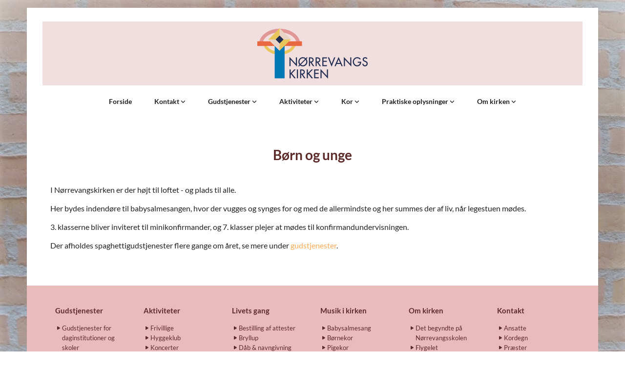

--- FILE ---
content_type: text/html; charset=UTF-8
request_url: https://www.norrevangskirken.dk/aktiviteter/born-og-unge
body_size: 6058
content:
<!DOCTYPE html> <html lang="da" data-currency="EUR" data-lang="da" data-countrycode="da_DK" data-rHash="38a01fb1813fd212b54c0b23f79ecceb" dir="auto"> <head> <meta charset="UTF-8"/> <title>Børn og unge | Nørrevangskirken</title><meta name="description" content="I Nørrevangskirken er der højt til loftet - og plads til alle.\n Her bydes indendøre til babysalmesangen, hvor der vugges og synges for og med de allermindste og her summes der af liv, når leges..."><meta property="og:type" content="website"><meta property="og:title" content="Børn og unge | Nørrevangskirken"><meta property="og:url" content="https://www.norrevangskirken.dk/aktiviteter/born-og-unge"><meta property="og:description" content="I Nørrevangskirken er der højt til loftet - og plads til alle.\n Her bydes indendøre til babysalmesangen, hvor der vugges og synges for og med de allermindste og her summes der af liv, når leges..."><meta property="og:image" content="https://www.norrevangskirken.dk"><link rel='canonical' href='https://www.norrevangskirken.dk/aktiviteter/born-og-unge'/><meta name="viewport" content="width=device-width, initial-scale=1"><link rel='shortcut icon' type='image/x-icon' href='/uploads/lAzwVQgA/favicon.ico'/><link rel="preload" href="https://css-fonts.eu.extra-cdn.com/css?family=Roboto:300,500&display=swap" as="style"><link href="https://css-fonts.eu.extra-cdn.com/css?family=Roboto:300,500&display=swap" rel="stylesheet"><link rel="stylesheet" href="https://site-assets.cdnmns.com/108ab34d214b6bd35fa24bb0b75a9731/css/cookiebotVideoPlaceholder.css?1768836001521"><link rel="stylesheet" href="https://site-assets.cdnmns.com/108ab34d214b6bd35fa24bb0b75a9731/css/grids.css?1768836001521"><link rel="stylesheet" href="https://site-assets.cdnmns.com/108ab34d214b6bd35fa24bb0b75a9731/css/hcaptcha.css?1768836001521"><link rel="stylesheet" href="/assets/user-style.css?1763472347"><link rel="stylesheet" id="style_site" href="/assets/sitestyle.css?1763472347"><link rel="stylesheet" href="https://site-assets.cdnmns.com/108ab34d214b6bd35fa24bb0b75a9731/css/external-libs.css?1768836001521"><!--[if lt IE 9]><script src="https://site-assets.cdnmns.com/108ab34d214b6bd35fa24bb0b75a9731/js/html5shiv.js"></script><script src="https://site-assets.cdnmns.com/108ab34d214b6bd35fa24bb0b75a9731/js/respond.js"></script><![endif]--><script>if ('serviceWorker' in navigator){navigator.serviceWorker.getRegistrations().then(function(registrations) { for(registration in registrations) { registration.unregister(); }}); }</script><link rel="preconnect" href="https://site-assets.cdnmns.com/" crossorigin><link rel="preconnect" href="https://fonts.prod.extra-cdn.com/" crossorigin><style id='globalCSS'>/* ul can't handle a floating image if displayed block */ .module.text ul { display: table; } /* lis and opening hours are assigned bodytext styles but we do not want the margins */ li.bodytext { margin-top: 0; margin-bottom: 0; } li.lightbodytext { margin-top: 0; margin-bottom: 0; } .day.bodytext { margin-top: 0; margin-bottom: 0; } /* force originally quick links images to be the same size */ .originally-quick-links .imageModuleWrap { height: 150px; display: block; } .originally-quick-links .image { width: 100%; height: 100%; object-fit: cover; } /* border around submenu in main menu */ @media only screen and (min-width: 768px) { .module.nav li ul { border: 1px solid rgba(34, 36, 38, 0.15); box-shadow: 0 1px 3px 0 rgba(0, 0, 0, 0.08); } } /* embedded video size */ .fluid-width-video-wrapper { padding-top: 40% !important; } /* word wrapping */ body { word-break: break-word; }</style><!-- ChurchDesk Command Code - START --> <!-- Changes will be overwritten --> <link rel="stylesheet" type="text/css" href="https://edge.churchdesk.com/api/164/mono-pages-css-generator"/> <link rel="stylesheet" type="text/css" href="https://edge.churchdesk.com/mono-website-pages.css"/> <script data-cookieconsent="ignore"> window.nsChurchDesk = { siteId: 1350956, organizationId: 164, privacyPolicyLink: "https://landing.churchdesk.com/da/file/38ac189d-c803-4360-b9b3-4858d308cd01", privacyPolicyLabel: "Privatlivspolitik", imprintLink: "", imprintLabel: "Imprint", countryIso2: "dk", language: "da", }; if (window.YETT_WHITELIST && window.YETT_WHITELIST.isArray()) { window.YETT_WHITELIST.push(/.*.churchdesk.com/); } if (window.whitelistedDomains && window.whitelistedDomains.isArray()) { window.whitelistedDomains.push(/.*.churchdesk.com/); } </script> <script data-cookieconsent="ignore" src="https://edge.churchdesk.com/copyright-loader.js"></script> <script data-cookieconsent="ignore" src="https://edge.churchdesk.com/signup-loader.js"></script> <script data-cookieconsent="ignore" src="https://edge.churchdesk.com/privacy-policy-loader.js"></script> <script data-cookieconsent="ignore" src="https://edge.churchdesk.com/mono-pages-container-loader.js"></script> <script data-cookieconsent="ignore" src="https://widget.churchdesk.com/widget-loader.js"></script> <script data-cookieconsent="ignore"> const NewsletterSignUp = new CHURCH_DESK_SIGNUP_NAMESPACE.SignUp({ organizationId: 164 }); NewsletterSignUp.initSignUp(); </script> <!-- ChurchDesk Command Code - END --><style id="churchdeskHyphen">h1,h2,h3,h4,h5,h6{hyphens: auto;}</style> <script>window.ASSETSURL='https://site-assets.cdnmns.com/108ab34d214b6bd35fa24bb0b75a9731';</script></head> <body id="p6309" data-dateformat='d/m/Y' data-req="quicklink"> <div id="r5001" class="row designRow"> <div class="container container-fixed"><div class="col col-sm-12"> <header><div id="r7398" class="row "> <div class="container container-fixed colsStack"><div id="c3789" class="col col-lg-12 col-md-12 col-sm-12"><a href="/?p=5000"  title="" aria-label="" class="imageModuleWrap" id="w_m1863" data-track-event="click" data-track-action="internal_link_clicked"> <img id="m1863" class="module image" src="/uploads/Un1D6UkN/226x0_226x0/logo_0.png" alt="Hjem" data-author="[company_name]" width="226" height="103" data-req="" data-settings="enablehover=false,showelement=none,hovertransition=slowFadeIn" fetchpriority="high"/> </a> </div> <div id="c5511" class="col col-lg-12 col-md-12 col-sm-12"><nav id="m9892" class="module nav" data-settings="verticalNav-md=false,verticalNav-lg=false,push=false,activeParent=false" tabindex="-1"> <ul class="navContainer"><li class=""> <a href="/" data-track-event="click" data-track-action="internal_link_clicked">Forside</a> </li><li class=""> <a href="/kontakt" data-track-event="click" data-track-action="internal_link_clicked">Kontakt </a> <ul><li class=""> <a href="/kontakt/kirkekontoret" data-track-event="click" data-track-action="internal_link_clicked">Kirkekontor</a> </li><li class=""> <a href="/kontakt/praster" data-track-event="click" data-track-action="internal_link_clicked">Præster</a> </li><li class=""> <a href="/kontakt/menighedsradet" data-track-event="click" data-track-action="internal_link_clicked">Menighedsrådet </a> <ul><li class=""> <a href="/kontakt/menighedsradet/medlemmer" data-track-event="click" data-track-action="internal_link_clicked">Medlemmer</a> </li><li class=""> <a href="/kontakt/menighedsradet/menighedsradsmoder" data-track-event="click" data-track-action="internal_link_clicked">Menighedsrådsmøder</a> </li><li class=""> <a href="/kontakt/menighedsradet/referater" data-track-event="click" data-track-action="internal_link_clicked">Referater</a> </li></ul> </li><li class=""> <a href="/kontakt/ansatte" data-track-event="click" data-track-action="internal_link_clicked">Ansatte</a> </li></ul> </li><li class=""> <a href="/gudstjenester" data-track-event="click" data-track-action="internal_link_clicked">Gudstjenester </a> <ul><li class=""> <a href="/gudstjenester/hojmesser" data-track-event="click" data-track-action="internal_link_clicked">Højmesser</a> </li><li class=""> <a href="/gudstjenester/spaghettigudstjenester" data-track-event="click" data-track-action="internal_link_clicked">Spaghettigudstjenester</a> </li><li class=""> <a href="/gudstjenester/aldregudstjenester-pa-blomstergarden" data-track-event="click" data-track-action="internal_link_clicked">Ældregudstjenester og Blomstergården</a> </li><li class=""> <a href="/gudstjenester/gudstjenester-daginstitutioner-og-skoler" data-track-event="click" data-track-action="internal_link_clicked">Gudstjenester for daginstitutioner og skoler</a> </li></ul> </li><li class=""> <a href="/aktiviteter" data-track-event="click" data-track-action="internal_link_clicked">Aktiviteter </a> <ul><li class=""> <a href="/aktiviteter/hyggeklub" data-track-event="click" data-track-action="internal_link_clicked">Hyggeklub</a> </li><li class=""> <a href="/aktiviteter/frivillige" data-track-event="click" data-track-action="internal_link_clicked">Frivillige</a> </li><li class=""> <a href="/aktiviteter/syng-dig-glad" data-track-event="click" data-track-action="internal_link_clicked">Syng dig glad</a> </li><li class=""> <a href="/aktiviteter/familienetvaerk" data-track-event="click" data-track-action="internal_link_clicked">Familienetværk</a> </li><li class=""> <a href="/aktiviteter/sogneeftermiddage-aftener" data-track-event="click" data-track-action="internal_link_clicked">Sogneeftermiddage /-aftener</a> </li><li class=" active"> <a href="/aktiviteter/born-og-unge" data-track-event="click" data-track-action="internal_link_clicked">Børn og unge </a> <ul><li class=""> <a href="/aktiviteter/born-og-unge/babysalmesang" data-track-event="click" data-track-action="internal_link_clicked">Babysalmesang</a> </li><li class=""> <a href="/aktiviteter/born-og-unge/musikalsk-legestue" data-track-event="click" data-track-action="internal_link_clicked">Musikalsk legestue</a> </li><li class=""> <a href="/aktiviteter/born-og-unge/minikonfirmander" data-track-event="click" data-track-action="internal_link_clicked">Minikonfirmander</a> </li><li class=""> <a href="/aktiviteter/born-og-unge/konfirmander" data-track-event="click" data-track-action="internal_link_clicked">Konfirmander</a> </li></ul> </li><li class=""> <a href="/aktiviteter/koncerter" data-track-event="click" data-track-action="internal_link_clicked">Koncerter</a> </li></ul> </li><li class=""> <a href="/kor" data-track-event="click" data-track-action="internal_link_clicked">Kor </a> <ul><li class=""> <a href="/kor/spirekor" data-track-event="click" data-track-action="internal_link_clicked">Spirekor</a> </li><li class=""> <a href="/kor/bornekor" data-track-event="click" data-track-action="internal_link_clicked">Børnekor</a> </li><li class=""> <a href="/kor/pigekor" data-track-event="click" data-track-action="internal_link_clicked">Pigekor</a> </li><li class=""> <a href="/kor/voksenkor" data-track-event="click" data-track-action="internal_link_clicked">Voksenkor</a> </li></ul> </li><li class=""> <a href="/praktiske-oplysninger" data-track-event="click" data-track-action="internal_link_clicked">Praktiske oplysninger </a> <ul><li class=""> <a href="/praktiske-oplysninger/fodsel-og-faderskab" data-track-event="click" data-track-action="internal_link_clicked">Fødsel &amp; faderskab</a> </li><li class=""> <a href="/praktiske-oplysninger/dab-navngivning" data-track-event="click" data-track-action="internal_link_clicked">Dåb &amp; navngivning</a> </li><li class=""> <a href="/praktiske-oplysninger/konfirmation" data-track-event="click" data-track-action="internal_link_clicked">Konfirmation</a> </li><li class=""> <a href="/praktiske-oplysninger/vielse-eller-velsignelse" data-track-event="click" data-track-action="internal_link_clicked">Vielse eller velsignelse</a> </li><li class=""> <a href="/praktiske-oplysninger/navneandring" data-track-event="click" data-track-action="internal_link_clicked">Navneændring</a> </li><li class=""> <a href="/praktiske-oplysninger/attestbestilling" data-track-event="click" data-track-action="internal_link_clicked">Attestbestilling</a> </li><li class=""> <a href="/praktiske-oplysninger/medlemskab" data-track-event="click" data-track-action="internal_link_clicked">Medlemskab</a> </li><li class=""> <a href="/praktiske-oplysninger/dodsfald-bisattelse-eller-begravelse" data-track-event="click" data-track-action="internal_link_clicked">Dødsfald</a> </li></ul> </li><li class=""> <a href="/kirken-og-dens-historie" data-track-event="click" data-track-action="internal_link_clicked">Om kirken </a> <ul><li class=""> <a href="/kirken-og-dens-historie/det-begyndte-pa-norrevangsskolen" data-track-event="click" data-track-action="internal_link_clicked">Det begyndte på Nørrevangsskolen</a> </li><li class=""> <a href="/kirken-og-dens-historie/kirkens-rum" data-track-event="click" data-track-action="internal_link_clicked">Kirkens rum</a> </li><li class=""> <a href="/kirken-og-dens-historie/klokkerne" data-track-event="click" data-track-action="internal_link_clicked">Klokkerne</a> </li><li class=""> <a href="/kirken-og-dens-historie/orglet" data-track-event="click" data-track-action="internal_link_clicked">Orglet</a> </li><li class=""> <a href="/kirken-og-dens-historie/flygelet" data-track-event="click" data-track-action="internal_link_clicked">Flygelet</a> </li><li class=""> <a href="/kirken-og-dens-historie/sognegarden" data-track-event="click" data-track-action="internal_link_clicked">Sognegården</a> </li><li class=""> <a href="/kirken-og-dens-historie/granskoven" data-track-event="click" data-track-action="internal_link_clicked">Granskoven</a> </li></ul> </li><li class=" hidden-lg hidden-md hidden-sm"> <a href="/aktuelt" data-track-event="click" data-track-action="internal_link_clicked">Aktuelt</a> </li><li class=" hidden-lg hidden-md hidden-sm"> <a href="/gudstjenester" data-track-event="click" data-track-action="internal_link_clicked">Gudstjenester</a> </li><li class=" hidden-lg hidden-md hidden-sm"> <a href="/det-sker-0" data-track-event="click" data-track-action="internal_link_clicked">Kommende arrangementer</a> </li><li class=" hidden-lg hidden-md hidden-sm"> <a href="/noas-ark-spire-og-bornekoret-i-aktion" data-track-event="click" data-track-action="internal_link_clicked">Noas ark - spire- og børnekoret i aktion</a> </li><li class=" hidden-lg hidden-md hidden-sm"> <a href="/sogneaftener" data-track-event="click" data-track-action="internal_link_clicked">Sogneaftener</a> </li><li class=" hidden-lg hidden-md hidden-sm"> <a href="/udvalgsreferater" data-track-event="click" data-track-action="internal_link_clicked">Udvalgsreferater</a> </li><li class=" hidden-lg hidden-md hidden-sm"> <a href="/salg-af-juledekorationer-fra-21-11-og-sa-laenge-lager-haves" data-track-event="click" data-track-action="internal_link_clicked">Salg af juledekorationer fra 21/11 og så længe lager haves</a> </li><li class=" hidden-lg hidden-md hidden-sm"> <a href="/noas-ark-spire-og-bornekoret-i-aktion" data-track-event="click" data-track-action="internal_link_clicked">Noas ark - spire- og børnekoret i aktion</a> </li><li class=" hidden-lg hidden-md hidden-sm"> <a href="/fuld-af-sangglaede" data-track-event="click" data-track-action="internal_link_clicked">Fuld af sangglæde</a> </li><li class=" hidden-lg hidden-md hidden-sm"> <a href="/pigekor-i-aktion" data-track-event="click" data-track-action="internal_link_clicked">Pigekor i aktion</a> </li><li class=" hidden-lg hidden-md hidden-sm"> <a href="/kirkebladet" data-track-event="click" data-track-action="internal_link_clicked">Kirkebladet</a> </li><li class=" hidden-lg hidden-md hidden-sm"> <a href="/menighedsradsvalg" data-track-event="click" data-track-action="internal_link_clicked">Menighedsrådsvalg</a> </li></ul> </nav></div> </div> </div> </header><div id="r5002" role="main" class="row designRow"> <div class="container container-fluid"><div class="col col-sm-12"><div id="r4797" class="row "> <div class="container container-fixed colsStack"><div id="c5811" class="col col-lg-12 col-md-12 col-sm-12"><div id="m4346" class="module text"><h1 class="headline" style="text-align: center;"> Børn og unge </h1><p class="bodytext">I Nørrevangskirken er der højt til loftet - og plads til alle.</p><p class="bodytext">Her bydes indendøre til babysalmesangen, hvor der vugges og synges for og med de allermindste og her summes der af liv, når legestuen mødes.</p><p class="bodytext">3. klasserne bliver inviteret til minikonfirmander, og 7. klasser plejer at mødes til konfirmandundervisningen.</p><p class="bodytext">Der afholdes spaghettigudstjenester flere gange om året, se mere under <a href="/gudstjenester" data-track-event="click" data-track-action="internal_link_clicked">gudstjenester</a>.</p></div> </div> </div> </div> </div> </div> </div> <footer><div id="r5354" class="row "> <div class="container container-fixed colsStack"><div id="c1445" class="col col-lg-2 col-md-2 col-sm-12"><div id="m3325" class="module text"><p class="custom1"><span style="color: #5d2a2a;"><a style="color: #5d2a2a;" href="/gudstjenester" data-track-event="click" data-track-action="internal_link_clicked">Gudstjenester</a></span></p></div> <div id="m4995" class="module linklist"> <ul> <li> <a href="/page/6129/gudstjenester-daginstitutioner-og-skoler" data-track-event="click" data-track-action="internal_link_clicked"> <span class="iconContainer "> <i class="listIcon fa fa-play "></i> </span> <span class="itemLabel"> Gudstjenester for daginstitutioner og skoler </span> </a> </li> <li> <a href="/page/6126/h%C3%B8jmesser" data-track-event="click" data-track-action="internal_link_clicked"> <span class="iconContainer "> <i class="listIcon fa fa-play "></i> </span> <span class="itemLabel"> Højmesser </span> </a> </li> <li> <a href="/page/6128/spaghettigudstjenester" data-track-event="click" data-track-action="internal_link_clicked"> <span class="iconContainer "> <i class="listIcon fa fa-play "></i> </span> <span class="itemLabel"> Spaghettigudstjenester </span> </a> </li> <li> <a href="/page/6127/%C3%A6ldregudstjenester-p%C3%A5-blomsterg%C3%A5rden" data-track-event="click" data-track-action="internal_link_clicked"> <span class="iconContainer "> <i class="listIcon fa fa-play "></i> </span> <span class="itemLabel"> Ældregudstjenester og Blomstergården </span> </a> </li> </ul> </div></div> <div id="c1192" class="col col-lg-2 col-md-2 col-sm-12"><div id="m1143" class="module text"><p class="custom1"><span style="color: #5d2a2a;"><a style="color: #5d2a2a;" href="/aktiviteter" data-track-event="click" data-track-action="internal_link_clicked">Aktiviteter</a></span></p></div> <div id="m9347" class="module linklist"> <ul> <li> <a href="/page/6166/frivillige" data-track-event="click" data-track-action="internal_link_clicked"> <span class="iconContainer "> <i class="listIcon fa fa-play "></i> </span> <span class="itemLabel"> Frivillige </span> </a> </li> <li> <a href="/page/6109/hyggeklub" data-track-event="click" data-track-action="internal_link_clicked"> <span class="iconContainer "> <i class="listIcon fa fa-play "></i> </span> <span class="itemLabel"> Hyggeklub </span> </a> </li> <li> <a href="/page/6168/koncerter" data-track-event="click" data-track-action="internal_link_clicked"> <span class="iconContainer "> <i class="listIcon fa fa-play "></i> </span> <span class="itemLabel"> Koncerter </span> </a> </li> <li> <a href="/page/6149/minikonfirmander" data-track-event="click" data-track-action="internal_link_clicked"> <span class="iconContainer "> <i class="listIcon fa fa-play "></i> </span> <span class="itemLabel"> Minikonfirmander </span> </a> </li> <li> <a href="/page/6150/sogneaftener" data-track-event="click" data-track-action="internal_link_clicked"> <span class="iconContainer "> <i class="listIcon fa fa-play "></i> </span> <span class="itemLabel"> Sogneaftener </span> </a> </li> <li> <a href="/page/6122/sogneeftermiddage-aftener" data-track-event="click" data-track-action="internal_link_clicked"> <span class="iconContainer "> <i class="listIcon fa fa-play "></i> </span> <span class="itemLabel"> Sogneeftermiddage /-aftener </span> </a> </li> <li> <a href="/page/6108/syng-dig-glad" data-track-event="click" data-track-action="internal_link_clicked"> <span class="iconContainer "> <i class="listIcon fa fa-play "></i> </span> <span class="itemLabel"> Syng dig glad </span> </a> </li> </ul> </div></div> <div id="c8873" class="col col-lg-2 col-md-2 col-sm-12"><div id="m2866" class="module text"><p class="custom1"><a href="/praktiske-oplysninger" data-track-event="click" data-track-action="internal_link_clicked"><span style="color: #5d2a2a;">Livets gang</span></a></p></div> <div id="m5502" class="module linklist"> <ul> <li> <a href="/page/6138/attestbestilling" data-track-event="click" data-track-action="internal_link_clicked"> <span class="iconContainer "> <i class="listIcon fa fa-play "></i> </span> <span class="itemLabel"> Bestilling af attester </span> </a> </li> <li> <a href="/page/6112/vielse-eller-velsignelse" data-track-event="click" data-track-action="internal_link_clicked"> <span class="iconContainer "> <i class="listIcon fa fa-play "></i> </span> <span class="itemLabel"> Bryllup </span> </a> </li> <li> <a href="/page/6134/d%C3%A5b-navngivning" data-track-event="click" data-track-action="internal_link_clicked"> <span class="iconContainer "> <i class="listIcon fa fa-play "></i> </span> <span class="itemLabel"> Dåb &amp; navngivning </span> </a> </li> <li> <a href="/page/6113/d%C3%B8dsfald-bis%C3%A6ttelse-eller-begravelse" data-track-event="click" data-track-action="internal_link_clicked"> <span class="iconContainer "> <i class="listIcon fa fa-play "></i> </span> <span class="itemLabel"> Død og begravelse </span> </a> </li> <li> <a href="/page/6110/f%C3%B8dsel-og-faderskab" data-track-event="click" data-track-action="internal_link_clicked"> <span class="iconContainer "> <i class="listIcon fa fa-play "></i> </span> <span class="itemLabel"> Fødsel og dåb </span> </a> </li> <li> <a href="/page/6139/medlemskab" data-track-event="click" data-track-action="internal_link_clicked"> <span class="iconContainer "> <i class="listIcon fa fa-play "></i> </span> <span class="itemLabel"> Ind- &amp; udmeldelse </span> </a> </li> <li> <a href="/page/6111/konfirmation" data-track-event="click" data-track-action="internal_link_clicked"> <span class="iconContainer "> <i class="listIcon fa fa-play "></i> </span> <span class="itemLabel"> Konfirmation </span> </a> </li> <li> <a href="/page/6135/navne%C3%A6ndring" data-track-event="click" data-track-action="internal_link_clicked"> <span class="iconContainer "> <i class="listIcon fa fa-play "></i> </span> <span class="itemLabel"> Navneændring </span> </a> </li> </ul> </div></div> <div id="c9506" class="col col-lg-2 col-md-2 col-sm-12"><div id="m3166" class="module text"><p class="custom1"><a href="/kor" data-track-event="click" data-track-action="internal_link_clicked"><span style="color: #5d2a2a;">Musik</span> <span style="color: #5d2a2a;">i kirken</span></a></p></div> <div id="m6675" class="module linklist"> <ul> <li> <a href="/page/6102/babysalmesang" data-track-event="click" data-track-action="internal_link_clicked"> <span class="iconContainer "> <i class="listIcon fa fa-play "></i> </span> <span class="itemLabel"> Babysalmesang </span> </a> </li> <li> <a href="/page/6105/b%C3%B8rnekor" data-track-event="click" data-track-action="internal_link_clicked"> <span class="iconContainer "> <i class="listIcon fa fa-play "></i> </span> <span class="itemLabel"> Børnekor </span> </a> </li> <li> <a href="/page/6106/pigekor" data-track-event="click" data-track-action="internal_link_clicked"> <span class="iconContainer "> <i class="listIcon fa fa-play "></i> </span> <span class="itemLabel"> Pigekor </span> </a> </li> <li> <a href="/page/6104/spirekor" data-track-event="click" data-track-action="internal_link_clicked"> <span class="iconContainer "> <i class="listIcon fa fa-play "></i> </span> <span class="itemLabel"> Spirekor </span> </a> </li> <li> <a href="/page/6107/voksenkor" data-track-event="click" data-track-action="internal_link_clicked"> <span class="iconContainer "> <i class="listIcon fa fa-play "></i> </span> <span class="itemLabel"> Voksenkor </span> </a> </li> </ul> </div></div> <div id="c2154" class="col col-lg-2 col-md-2 col-sm-12"><div id="m6770" class="module text"><p class="custom1"><a href="/kirken-og-dens-historie" data-track-event="click" data-track-action="internal_link_clicked"><span style="color: #5d2a2a;">Om</span> <span style="color: #5d2a2a;">kirken</span></a></p></div> <div id="m1895" class="module linklist"> <ul> <li> <a href="/page/6141/det-begyndte-p%C3%A5-n%C3%B8rrevangsskolen" data-track-event="click" data-track-action="internal_link_clicked"> <span class="iconContainer "> <i class="listIcon fa fa-play "></i> </span> <span class="itemLabel"> Det begyndte på Nørrevangsskolen </span> </a> </li> <li> <a href="/page/6161/flygelet" data-track-event="click" data-track-action="internal_link_clicked"> <span class="iconContainer "> <i class="listIcon fa fa-play "></i> </span> <span class="itemLabel"> Flygelet </span> </a> </li> <li> <a href="/page/6163/granskoven" data-track-event="click" data-track-action="internal_link_clicked"> <span class="iconContainer "> <i class="listIcon fa fa-play "></i> </span> <span class="itemLabel"> Kirken i rundskoven </span> </a> </li> <li> <a href="/page/6142/kirkens-rum" data-track-event="click" data-track-action="internal_link_clicked"> <span class="iconContainer "> <i class="listIcon fa fa-play "></i> </span> <span class="itemLabel"> Kirkens rum </span> </a> </li> <li> <a href="/page/6144/klokkerne" data-track-event="click" data-track-action="internal_link_clicked"> <span class="iconContainer "> <i class="listIcon fa fa-play "></i> </span> <span class="itemLabel"> Klokkerne </span> </a> </li> <li> <a href="/page/6143/orglet" data-track-event="click" data-track-action="internal_link_clicked"> <span class="iconContainer "> <i class="listIcon fa fa-play "></i> </span> <span class="itemLabel"> Orglet </span> </a> </li> <li> <a href="/page/6145/sogneg%C3%A5rden" data-track-event="click" data-track-action="internal_link_clicked"> <span class="iconContainer "> <i class="listIcon fa fa-play "></i> </span> <span class="itemLabel"> Sognegården </span> </a> </li> </ul> </div></div> <div id="c9595" class="col col-lg-2 col-md-2 col-sm-12"><div id="m8980" class="module text"><p class="custom1"><a href="/kontakt" data-track-event="click" data-track-action="internal_link_clicked"><span style="color: #5d2a2a;">Kontakt</span></a></p></div> <div id="m8414" class="module linklist"> <ul> <li> <a href="/page/6115/ansatte" data-track-event="click" data-track-action="internal_link_clicked"> <span class="iconContainer "> <i class="listIcon fa fa-play "></i> </span> <span class="itemLabel"> Ansatte </span> </a> </li> <li> <a href="/page/6116/kirkekontoret" data-track-event="click" data-track-action="internal_link_clicked"> <span class="iconContainer "> <i class="listIcon fa fa-play "></i> </span> <span class="itemLabel"> Kordegn </span> </a> </li> <li> <a href="/page/6114/pr%C3%A6ster" data-track-event="click" data-track-action="internal_link_clicked"> <span class="iconContainer "> <i class="listIcon fa fa-play "></i> </span> <span class="itemLabel"> Præster </span> </a> </li> <li> <a href="menighedsradet"> <span class="iconContainer "> <i class="listIcon fa fa-play "></i> </span> <span class="itemLabel"> Menighedsrådet </span> </a> </li> </ul> </div></div> <div id="c6786" class="col col-md-2 col-sm-12 col-lg-4"><div id="m3612" class="module text"><p class="custom1"><span style="color: #5d2a2a;"><a style="color: #5d2a2a;" href="/" data-track-event="click" data-track-action="internal_link_clicked">Forside</a></span></p></div> <div id="m7522" class="module linklist"> <ul> <li> <a href="/blog-view/6124/aktuelt" data-track-event="click" data-track-action="internal_link_clicked"> <span class="iconContainer "> <i class="listIcon fa fa-play "></i> </span> <span class="itemLabel"> Aktuelt </span> </a> </li> <li> <a href="/gudstjenester" data-track-event="click" data-track-action="internal_link_clicked"> <span class="iconContainer "> <i class="listIcon fa fa-play "></i> </span> <span class="itemLabel"> Gudstjenester </span> </a> </li> <li> <a href="/det-sker-0" data-track-event="click" data-track-action="internal_link_clicked"> <span class="iconContainer "> <i class="listIcon fa fa-play "></i> </span> <span class="itemLabel"> Aktiviteter </span> </a> </li> <li> <a href="/noas-ark-spire-og-b%C3%B8rnekoret-i-aktion" data-track-event="click" data-track-action="internal_link_clicked"> <span class="iconContainer "> <i class="listIcon fa fa-play "></i> </span> <span class="itemLabel"> Noas ark - spire- og børnekoret i aktion </span> </a> </li> </ul> </div></div> </div> </div> <div id="r1047" class="row "> <div class="container container-fixed colsStack"><div id="c8219" class="col col-lg-12 col-md-12 col-sm-12"><div id="m2030" class="module text"><p class="custom2" style="text-align: center;"><span style="color: #5d2a2a;"><span class="iconfont "></span> &nbsp; Nørrevangskirken &nbsp; · &nbsp; Nørrevangstorvet 1-3, 4200 Slagelse &nbsp; &nbsp; <span class="iconfont "></span> &nbsp; 58 50 11 16</span></p></div> </div> <div id="c4838" class="col col-lg-12 col-md-12 col-sm-12"><ul id="m3732" class="module socialmedia"> <li class=" "> <a class="" href="https://www.facebook.com/Nørrevangskirken-272055396196086/" target="_blank" rel="noopener" title="Facebook, [company_name]" data-track-event="click" data-track-action="social_link"> <span class="fa fa-facebook"></span> </a> </li> </ul></div> </div> </div> <div id="r8231" class="row "> <div class="container container-fixed colsStack"><div id="c5107" class="col col-lg-12 col-md-12 col-sm-12"><div id="m7191" class="module text"><p class="custom2" style="text-align: center;"><a href="/kontakt" data-track-event="click" data-track-action="internal_link_clicked">Kontakt</a> &nbsp; &nbsp; </div> </div> </div> </div> </footer> <div class="row brandfooter"> <div class="container container-fixed"> <div class="col col-md-12 col-lg-12 col-sm-12"> <div> <a href="https://app.churchdesk.com/login" class="brandfooter" style="border-style: none;" target="_blank" rel="noopener" data-track-event="click" data-track-action="link_clicked"> <i class="fa fa-lock"></i> <span>Log på ChurchDesk</span> </a> </div> <div> <a href="https://churchdesk.com" target="_blank" rel="noopener" data-track-event="click" data-track-action="link_clicked"><img class="logoOpacity" src="https://site-assets.cdnmns.com/108ab34d214b6bd35fa24bb0b75a9731/css/img/churchdesk/logo_dark_en.svg" alt="ChurchDesk"></a> </div> </div> </div> </div></div> </div> </div> <a href='#' data-req="scrollTop" class='scrollIcon hidden bottom_right' data-track-event="click" data-track-action="internal_link_clicked"> <span></span> </a><script async nomodule src="https://site-assets.cdnmns.com/108ab34d214b6bd35fa24bb0b75a9731/js/loader-polyfills.js?1768836001521"></script><script async src="https://site-assets.cdnmns.com/108ab34d214b6bd35fa24bb0b75a9731/js/loader.js?1768836001521"></script><!-- ChurchDesk Command Code - START --> <!-- Changes will be overwritten --> <script data-cookieconsent="ignore"> if (typeof window !== "undefined") { if (window.CHURCH_DESK_FALLBACK_WIDGET_INIT) { window.CHURCH_DESK_FALLBACK_WIDGET_INIT(); } if (window.CHURCH_DESK_FALLBACK_COPYRIGHT_INIT) { window.CHURCH_DESK_FALLBACK_COPYRIGHT_INIT(); } if (window.CHURCH_DESK_PRIVACY_POLICY_WIDGET_INIT) { window.CHURCH_DESK_PRIVACY_POLICY_WIDGET_INIT(); } if (window.CHURCH_DESK_BLOG_EVENT_CONTAINER_LOADED) { window.CHURCH_DESK_BLOG_EVENT_CONTAINER_LOADED(); } } else { console.error("window is not defined."); } </script> <!-- ChurchDesk Command Code - END --> <script type='application/ld+json'>{"@context":"http://schema.org","@type":"LocalBusiness","@id":"https://www.norrevangskirken.dk/#global_business","address":{"@type":"PostalAddress","streetAddress":"","addressLocality":"","addressRegion":"","postalCode":"","addressCountry":""},"url":"https://www.norrevangskirken.dk"}</script> </body> </html>